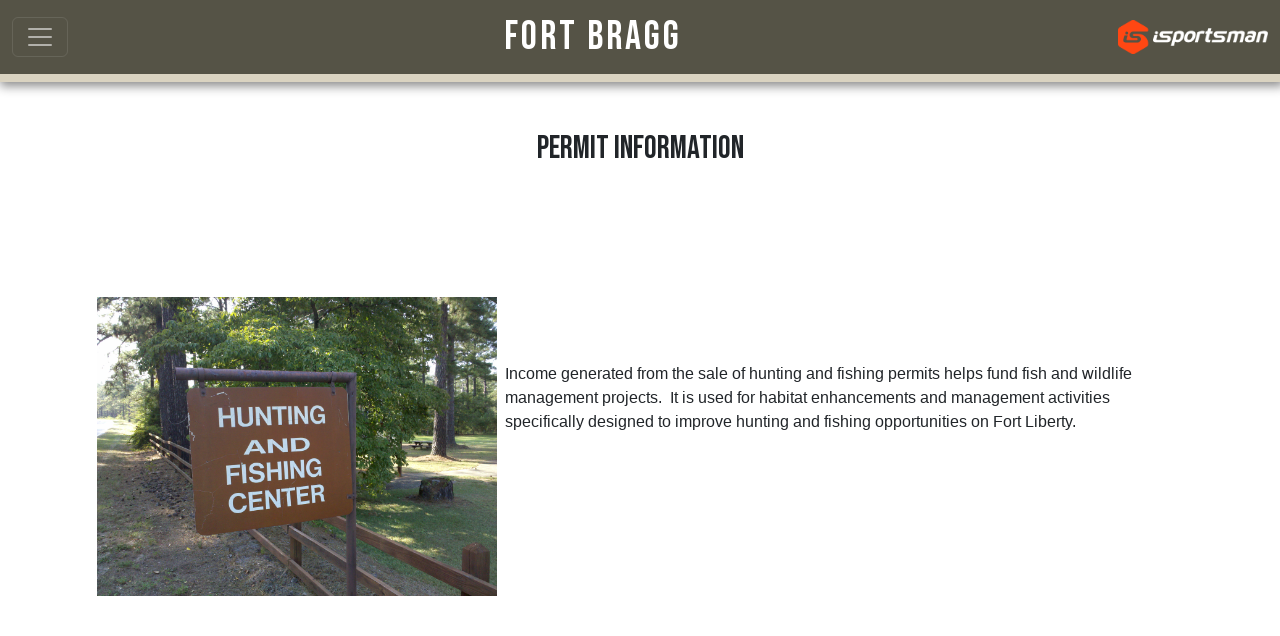

--- FILE ---
content_type: text/html; charset=utf-8
request_url: https://bragg.isportsman.net/Permits.aspx
body_size: 6143
content:
<!DOCTYPE html>
<html lang="en">
<head>
    <title>Permit Information - Fort Bragg - iSportsman</title>
    <meta charset="utf-8">
    <meta name="viewport" content="width=device-width, initial-scale=1">
    <link href="/Content/bootstrap5.2.0/css/bootstrap.min.css" rel="stylesheet">
    <link rel="stylesheet" href="/Content/font-awesome/font-awesome.min.css">
    <link rel="stylesheet" href="/Content/blue-topnav-v4/blue-topnav-v4.css">
    <link rel="stylesheet" href="/Content/color-schemes/army-color-scheme.css">

    <link href="https://fonts.googleapis.com/css?family=Coda:300,400,700,300italic,400italic,700italic" rel="stylesheet" type="text/css">
    <link href="https://fonts.googleapis.com/css?family=Roboto+Condensed:400,700" rel="stylesheet">
    <link href="https://fonts.googleapis.com/css?family=Bebas+Neue:400" rel="stylesheet">
</head>

<body>
    <nav class="navbar navbar-expand-xs navbar-dark sticky-top">
        <div class="container-fluid">
            <button class="navbar-toggler" type="button" data-bs-toggle="collapse" data-bs-target="#navbarNav" aria-controls="navbarNav" aria-expanded="false" aria-label="Toggle navigation">
                <span class="navbar-toggler-icon"></span>
            </button>
            <!--<span class="position-absolute top-0 start-50 translate-middle-x">-->
            <a class="navbar-brand fade-in-image2" href="/default.aspx">
                <h2 class="text-wrap">Fort Bragg  </h2>
            </a>
            <!--</span>-->
            <a href="https://isportsman.com/" target="_blank"><div class="isportsman-logo"></div></a>
            <div class="collapse navbar-collapse" id="navbarNav">
                <ul class="navbar-nav">
                    <div class="row">
                        <div class="col-9">
                            <br>
                            <div class="row text-center fall-animation2">
                                <h3 class="col-xs-12 col-md-3 link-title"><a class="link-title" href="/areas.aspx" id="navItem_OpenAreas">Open Areas</a></h3>
<h3 class="col-xs-12 col-md-3 link-title" class="active"><a class="link-title" href="/permits.aspx" id="navItem_PermitInfo">Permit Info</a></h3>
<h3 class="col-xs-12 col-md-3 "><span>Program Information</span><div class="text-center menu-link-parent"><p class="menu-link"><a href="/Hunting.aspx" id="navItem_Hunting">Hunting</a></p>
<p class="menu-link"><a href="/fishing.aspx" id="navItem_Fishing">Fishing</a></p>
<p class="menu-link"><a href="/damage-bash.aspx" id="navItem_WildlifeDamageBASH">Wildlife Damage & BASH</a></p>
<p class="menu-link"><a href="/Regulations.aspx" id="navItem_RegulationsWeaponRegistration">Regulations & Weapon Registration</a></p>
<p class="menu-link"><a href="/firewoodpermits.aspx" id="navItem_FirewoodPermits">Firewood Permits</a></p></div></h3>
<h3 class="col-xs-12 col-md-3 "><span>Maps</span><div class="text-center menu-link-parent"><p class="menu-link"><a href="http://asis.maps.arcgis.com/apps/webappviewer/index.html?id=7710f24d1fbf41d59e5158d8ab00922a" id="navItem_AreaMap" target="_blank">Area Map</a></p>
<p class="menu-link"><a href="/pdfmaps.aspx" id="navItem_PDFMaps">PDF Maps</a></p></div></h3>
<h3 class="col-xs-12 col-md-3 link-title"><a class="link-title" href="/faq.aspx" id="navItem_FAQ">FAQ</a></h3>
                            </div>
                        </div>
                        <div class="col-3 border-start fall-animation2">
                            <br>
                            <h3 class="text-center">My Account</h3>
                            <ul class="navbar-nav menu-link text-center">
                                <li>
                                    <a href="/Login.aspx">Login</a>
                                </li>
                                <li>
                                    <a href="/Login.aspx#Register">Register</a>
                                </li>
                            </ul>
                        </div>
                    </div>
                </ul>
            </div>
        </div>
    </nav>

    <br>
    <br>

    <div class="content-container">
        <h3 style="text-align: center">Permit Information</h3>

<p>&nbsp;</p>

<p style="text-align: center">&nbsp;</p>

<p>&nbsp;</p>

<table>
	<tbody>
		<tr>
			<td><img alt="" height="299" src="/files/Pictures%2fHFC_sign.jpg" style="float: left" width="400"></td>
			<td>&nbsp;</td>
			<td>
			<p>Income generated from the sale of hunting and fishing permits helps fund&nbsp;fish and wildlife management projects.&nbsp; It is used&nbsp;for habitat enhancements and management activities specifically designed to improve hunting and fishing opportunities on Fort Liberty.</p>

			<p>&nbsp;</p>

			<p>&nbsp;</p>
			</td>
		</tr>
	</tbody>
</table>

<p><strong>&nbsp; &nbsp;&nbsp;</strong></p>

<table border="0" cellpadding="0" cellspacing="0" style="width: 587px" width="493">
	<tbody>
		<tr height="20">
			<td colspan="2" height="20" style="width: 45px; height: 20px">&nbsp;</td>
			<td colspan="3" height="20" rowspan="1" style="width: 536px; height: 20px">&nbsp;</td>
		</tr>
		<tr>
			<td colspan="2" height="20" style="width: 45px; height: 20px">&nbsp;</td>
			<td colspan="3" height="20" rowspan="1" style="width: 536px; height: 20px">&nbsp;</td>
		</tr>
		<tr height="20">
			<td colspan="2" height="20" style="width: 45px; height: 20px">&nbsp;</td>
			<td colspan="2" height="20" style="width: 47px; height: 20px">&nbsp;</td>
			<td style="width: 486px">&nbsp;</td>
		</tr>
		<tr height="20">
			<td colspan="2" height="20" style="width: 45px; height: 20px">&nbsp;</td>
			<td colspan="2" height="20" style="width: 47px; height: 20px">&nbsp;</td>
			<td style="width: 486px">&nbsp;</td>
		</tr>
	</tbody>
</table>

<p style="margin: 0in 0in 7.5pt; font-size: 12pt; font-family: "><span style="font-family: Arial, sans-serif; color: rgb(51, 51, 51)">Fort Liberty&nbsp;Hunting and Fishing Permits are available using web and e-mail processes.&nbsp; The permit counter is open on a limited basis, typically on Wednesday from 11:00-16:00; however, we recommend calling the office ahead of time to ensure someone will be available to help you.&nbsp; Our number is 910.432.5427, and the address (in Google Maps) is 5094 McKellar</span>'s Road.&nbsp; Please see the instructions below which articulate how one may obtain a permit.</p>

<p style="margin: 0in 0in 7.5pt; font-size: 12pt; font-family: ">&nbsp;</p>

<p style="margin: 0in 0in 7.5pt; font-size: 12pt; font-family: "><strong><span style="font-family: Arial, sans-serif; color: rgb(51, 51, 51)">1.</span></strong><span style="font-family: Arial, sans-serif; color: rgb(51, 51, 51)">&nbsp;<strong>New Fort Liberty&nbsp;Permittee:</strong>&nbsp;</span></p>

<p style="margin: 0in 0in 7.5pt; font-size: 12pt; font-family: "><span style="font-size: 10.5pt; font-family: Arial, sans-serif; color: rgb(51, 51, 51)">&nbsp;&nbsp;&nbsp;&nbsp;&nbsp;&nbsp;&nbsp;&nbsp;&nbsp;&nbsp;&nbsp;&nbsp;&nbsp;&nbsp;&nbsp; a. If you do not have an iSportsman account, create an account.&nbsp; Click "Register" in the blue bar above to create your account.</span></p>

<p style="margin: 0in 0in 7.5pt; font-size: 12pt; font-family: "><span style="font-size: 10.5pt; font-family: Arial, sans-serif; color: rgb(51, 51, 51)">&nbsp;&nbsp;&nbsp;&nbsp;&nbsp;&nbsp;&nbsp;&nbsp;&nbsp;&nbsp;&nbsp;&nbsp;&nbsp;&nbsp;&nbsp; b. If you have an existing iSportsman account from another installation(s), click “My Account” in the blue bar above, and log in to enter the Fort Liberty&nbsp;portal.</span></p>

<p style="margin: 0in 0in 7.5pt; font-size: 12pt; font-family: ">&nbsp; &nbsp; &nbsp; &nbsp; &nbsp; &nbsp; &nbsp;&nbsp;<span style="font-size: 16px">c. </span><span style="font-size: 14px">Check out the <a href="/files/PDF%2FiSportsmanUserGuide2022PDF.pdf"><span style="color: #0000FF">iSportsman User Guide</span></a></span></p>

<p style="margin: 0in 0in 7.5pt; font-size: 12pt; font-family: "><strong><span style="font-family: Arial, sans-serif; color: rgb(51, 51, 51)">2.&nbsp;Renewal Permits:</span></strong><span style="font-size: 10.5pt; font-family: Arial, sans-serif; color: rgb(51, 51, 51)">&nbsp; Log in to your account, and select “Acquire Permits”:&nbsp;&nbsp;&nbsp;&nbsp;</span></p>

<p style="margin: 0in 0in 7.5pt; font-size: 12pt; font-family: "><span style="font-size: 10.5pt; font-family: Arial, sans-serif; color: rgb(51, 51, 51)">&nbsp;&nbsp;&nbsp;&nbsp;&nbsp;&nbsp;&nbsp;&nbsp;&nbsp;&nbsp;&nbsp;&nbsp;&nbsp;&nbsp;&nbsp; a. If your desired permit is not showing as available, send an e-mail to <a>fbisportsman@gmail.com</a> explaining the type of permit you are trying to renew/acquire.&nbsp; Include your iSportsman user name and/or permit number in your e-mail.</span></p>

<p style="margin: 0in 0in 7.5pt; font-size: 12pt; font-family: "><span style="font-size: 10.5pt; font-family: Arial, sans-serif; color: rgb(51, 51, 51)">&nbsp;&nbsp;&nbsp;&nbsp;&nbsp;&nbsp;&nbsp;&nbsp;&nbsp;&nbsp;&nbsp;&nbsp;&nbsp;&nbsp;&nbsp;&nbsp;&nbsp;b. You will receive an email with further instructions.</span></p>

<p style="margin: 0in 0in 7.5pt; font-size: 12pt; font-family: "><strong><span style="font-family: Arial, sans-serif; color: rgb(51, 51, 51)">3. Fishing Only Permit:</span></strong></p>

<p style="margin: 0in 0in 7.5pt; font-size: 12pt; font-family: "><span style="font-size: 10.5pt; font-family: Arial, sans-serif; color: rgb(51, 51, 51)">&nbsp;&nbsp;&nbsp;&nbsp;&nbsp;&nbsp;&nbsp;&nbsp;&nbsp;&nbsp;&nbsp;&nbsp;&nbsp;&nbsp;&nbsp; a. If you are a 50% or more Disabled Veteran, or 100% Disabled Civilian, email a scanned copy or picture of your disability paperwork to <a>fbisportsman@gmail.com</a>.&nbsp; Include your iSportsman user name in your email. We will reply to your email with instructions so you may obtain your free permit.&nbsp;</span></p>

<p style="margin: 0in 0in 7.5pt; font-size: 12pt; font-family: "><span style="font-size: 10.5pt; font-family: Arial, sans-serif; color: rgb(51, 51, 51)">&nbsp;&nbsp;&nbsp;&nbsp;&nbsp;&nbsp;&nbsp;&nbsp;&nbsp;&nbsp;&nbsp;&nbsp;&nbsp;&nbsp;&nbsp; b. If you are not disabled, simply click on “Acquire Permits” when you are logged into your account, and select the permit you wish to purchase.&nbsp; Complete the purchasing process, and print your permit.</span></p>

<p style="margin: 0in 0in 7.5pt; font-size: 12pt; font-family: "><strong style="font-size: 16px; background-color: rgb(255, 255, 255)"><span style="font-family: Arial, sans-serif">4. Hunt Only or Combination Hunt/Fish&nbsp;Permit:</span></strong></p>

<p style="margin: 0in 0in 7.5pt; font-size: 12pt; font-family: "><strong><span style="font-size: 10.5pt; font-family: Arial, sans-serif; color: rgb(51, 51, 51)">&nbsp;&nbsp;&nbsp;&nbsp;&nbsp;&nbsp;&nbsp;&nbsp;&nbsp;&nbsp;&nbsp;&nbsp;&nbsp;&nbsp;&nbsp;&nbsp;</span></strong><span style="font-size: 10.5pt; font-family: Arial, sans-serif; color: rgb(51, 51, 51)">a.&nbsp; If you are a 50% or more Disabled Veteran, or 100% Disabled Civilian, email a scanned copy or picture of your disability paperwork and your state hunter safety certification from any state to <a>fbisportsman@gmail.com</a>.&nbsp; Include your iSportsman user name in your email.&nbsp; We will reply to your email with instructions so you may obtain your free permit.&nbsp; &nbsp;</span></p>

<p style="margin: 0in 0in 7.5pt; font-size: 12pt; font-family: "><span style="font-size: 10.5pt; font-family: Arial, sans-serif; color: rgb(51, 51, 51)">&nbsp;&nbsp;&nbsp;&nbsp;&nbsp;&nbsp;&nbsp;&nbsp;&nbsp;&nbsp;&nbsp;&nbsp;&nbsp;&nbsp;&nbsp;&nbsp; b. If you are not disabled, e-mail a scanned copy or picture of your hunter safety certification from any state to fbisportsman@gmail.com. Include your iSportsman user name in your email. &nbsp;You will receive an email with further instructions.</span></p>

<p style="margin: 0in 0in 7.5pt; font-size: 12pt; font-family: "><span style="font-size: 10.5pt; font-family: Arial, sans-serif; color: rgb(51, 51, 51)">&nbsp;&nbsp;&nbsp;&nbsp;&nbsp;&nbsp;&nbsp;&nbsp;&nbsp;&nbsp;&nbsp;&nbsp;&nbsp;&nbsp;&nbsp;&nbsp; c. In your response from us you will be instructed to view the Fort Liberty&nbsp;Hunter Orientation and take a quiz.&nbsp; You may access links for&nbsp;the orientation and quiz</span><span style="font-size: 10.5pt; font-family: Arial, sans-serif"><span style="color: #0000FF"> </span><a href="https://liberty.isportsman.net/hunting.aspx"><span style="color: #0000FF">here</span></a><strong>.&nbsp; </strong></span><span style="font-size: 10.5pt; font-family: Arial, sans-serif; color: rgb(51, 51, 51)">Send in your quiz answers via email (fbisportsman@gmail.com); upon review you will get an email response with further guidance on how to complete the permitting process.</span></p>

<p style="margin: 0in 0in 7.5pt; font-size: 12pt; font-family: "><strong><span style="font-family: Arial, sans-serif; color: rgb(51, 51, 51)">5. Printing Your Permit</span></strong><strong><span style="font-size: 10.5pt; font-family: Arial, sans-serif; color: rgb(51, 51, 51)">:</span></strong><span style="font-size: 10.5pt; font-family: Arial, sans-serif; color: rgb(51, 51, 51)">&nbsp;When you acquire your permits, you can either print them from a computer, or use your smartphone (under My Account: Home – look for Print Permit) to show our Conservation Officers your valid permit when you are checked in the field.&nbsp; We are also working to open the Hunting &amp; Fishing Center soon where you can pick-up your printed permit card, if you desire.</span></p>

<p style="margin: 0in 0in 7.5pt; font-size: 12pt; font-family: "><strong><span style="font-size: 10.5pt; font-family: Arial, sans-serif; color: rgb(51, 51, 51)">Note:</span></strong><span style="font-size: 10.5pt; font-family: Arial, sans-serif; color: rgb(51, 51, 51)">&nbsp;Remember, you are responsible to possess a valid state hunting and/or fishing license and know and abide by all state hunting and fishing regulations as well as Fort Liberty&nbsp;Regulations – available here:&nbsp;</span><span style="font-size: 10.5pt; font-family: Arial, sans-serif"><a href="https://liberty.isportsman.net/regulations.aspx"><span style="color: #0000FF">Program Information / Regulations and Weapons Registration</span></a><span style="color: #0000FF">.</span></span><span style="font-size: 10.5pt; font-family: Arial, sans-serif; color: rgb(51, 51, 51)">&nbsp; You can also find Fort Liberty&nbsp;pdf maps, and the Avenza program to georeference them on your phone.</span></p>

<p>&nbsp;</p>

<p>&nbsp;</p>

<h3><span style="font-size: 16px"><strong>Available Permits</strong></span></h3>

<p><strong>Annual Fish</strong> - <span style="color: rgb(255, 0, 0)"><strong>$35.00&nbsp; </strong></span>Allows individual to fish all lakes and streams on Fort Liberty&nbsp;and Camp Mackall&nbsp;&nbsp;&nbsp;&nbsp;&nbsp;&nbsp;&nbsp;&nbsp;&nbsp;&nbsp;&nbsp;&nbsp;&nbsp;&nbsp;&nbsp;&nbsp;&nbsp;&nbsp;&nbsp;&nbsp;&nbsp;&nbsp;&nbsp;&nbsp;&nbsp;&nbsp;&nbsp;&nbsp;&nbsp;&nbsp;&nbsp;&nbsp;&nbsp;&nbsp;&nbsp;&nbsp;&nbsp;&nbsp;&nbsp;&nbsp;&nbsp;&nbsp;&nbsp;&nbsp;</p>

<p><strong>Annual Hunt</strong> - <span style="color: rgb(255, 0, 0)"><strong>$40.00&nbsp; </strong></span>Allows individual to hunt both small and big game&nbsp;&nbsp;&nbsp;&nbsp;&nbsp;&nbsp;&nbsp;&nbsp;&nbsp;&nbsp;&nbsp;&nbsp;&nbsp;&nbsp;&nbsp;&nbsp;&nbsp;&nbsp;&nbsp;&nbsp;&nbsp;&nbsp;&nbsp;&nbsp;&nbsp;</p>

<p><strong>Annual Combination Hunt and Fish</strong> - <span style="color: rgb(255, 0, 0)"><strong>$60.00&nbsp; </strong></span>Allows individual to fish all lakes and hunt both small and big game</p>

<p><strong>Daily&nbsp;Hunting or Fishing or Combo </strong>- <span style="color: rgb(255, 0, 0)"><strong>$7.00</strong>&nbsp;</span>1 Day Permit for Hunting and/or Fishing</p>

<p><strong>Weekly Hunting or Fishing or Combo </strong>- <span style="color: rgb(255, 0, 0)"><strong>$20.00</strong>&nbsp;&nbsp; </span>7 Day Permit for Hunting and/or Fishing&nbsp;&nbsp;&nbsp;&nbsp;&nbsp;&nbsp;&nbsp;&nbsp;&nbsp;&nbsp;&nbsp;&nbsp;&nbsp;&nbsp;&nbsp;&nbsp;&nbsp;&nbsp;&nbsp;&nbsp;&nbsp;&nbsp;&nbsp;&nbsp;&nbsp;&nbsp;&nbsp;&nbsp;&nbsp;&nbsp;&nbsp;&nbsp;&nbsp;&nbsp;&nbsp;&nbsp;&nbsp;&nbsp;&nbsp;&nbsp;&nbsp;&nbsp;&nbsp;&nbsp;&nbsp;&nbsp;&nbsp;&nbsp;&nbsp;&nbsp;&nbsp;&nbsp;&nbsp;&nbsp;&nbsp;&nbsp;&nbsp;&nbsp;&nbsp;&nbsp;&nbsp;&nbsp;</p>

<p><u><strong>&gt;</strong></u><strong>50% Disabled Veteran&nbsp;</strong>- <strong><font color="#ff0000">Free&nbsp;</font></strong> Please provide&nbsp;VA documentation&nbsp;to acquire a permit.</p>

<p><strong>100<strong>% </strong>Disabled Veteran </strong>-<strong> <font color="#ff0000">Free&nbsp;</font></strong> Please provide&nbsp;SSA documentation to&nbsp;acquire a permit.</p>

<p><strong>Senior Citizens</strong> - <strong><font color="#ff0000">Free </font></strong><u>&gt;</u> 70 years of age</p>

<p><strong>Firewood Permit </strong>- <strong><span style="color: #FF0000">$5.00</span></strong> for a 3 day permit, <span style="color: #FF0000"><strong>$20.00</strong></span> for an annual</p>

<p>&nbsp; &nbsp; &nbsp; &nbsp; &nbsp; &nbsp; &nbsp; &nbsp; &nbsp; &nbsp;&nbsp;</p>

<p>&nbsp;</p>

<div>
<p>&nbsp;</p>

<p style="text-align: center">&nbsp;</p>

<p>&nbsp;</p>

<p style="text-align: center"><span style="font-size: 12px">Feel free to <a><span style="color: rgb(0, 0, 255)">email us: fbisportsman@gmail.com&nbsp;</span></a>or call (910) 432-5427 should you need more details.</span></p>
</div>

<p>&nbsp;</p>

    </div>

    <footer>
        <div class="container">
            <div class="row">
                <br>
                <div class="text-center">
                    <a href="https://isportsman.com" target="_blank"><img alt="iSportsman Logo" class="footer-logo" src="/image/is_full-alt.png" style="width: 208px; height: 55px"></a>
                    <br>
                    <div class="social-media">
                        <div class="row justify-content-center">
                            <div class="col-3">
                                <a href="https://www.facebook.com/iSportsmanUSA" target="_blank">
                                    <div class="facebook"></div>
                                </a>
                            </div>
                            <div class="col-3">
                                <a href="https://www.instagram.com/isportsmanusa" target="_blank">
                                    <div class="instagram"></div>
                                </a>
                            </div>
                            <div class="col-3">
                                <a href="https://twitter.com/iSportsmanUSA" target="_blank">
                                    <div class="twitter"></div>
                                </a>
                            </div>
                            <div class="col-3">
                                <a href="https://www.linkedin.com/company/isportsman/" target="_blank">
                                    <div class="linkedin"></div>
                                </a>
                            </div>
                        </div>
                        </div>
                    </div>

                    <hr class="hr-small">
                    <ul class="list-unstyled">
                        <li>
                            <p>
                                <small>Powered by </small> <a href="https://ascissolutions.com/xscientia" target="_blank">XScientia</a> &copy;
                            </p>
                        </li>
                        <li>
                            <p>
                                <a href="https://isportsman.net/TOSandPrivacy" target="_blank"><small><b>Terms & Conditions</b></small> </a>
                            </p>
                        </li>
                        <li>
                            <p class="text-wrap"> <small><b>iSportsman, LLC is not responsible for the content on this website</b></small></p>
                        </li>
                    </ul>
                </div>
            </div>
        
    </footer>
    <script>
                                     (function(w, d, s, r, k, h, m){
                                        if (w.performance && w.performance.timing && w.performance.navigation)
                                        {
                                            w[r] = w[r] || function(){ (w[r].q = w[r].q || []).push(arguments)};
                                            h = d.createElement('script'); h.async = true; h.setAttribute('src', s + k);
                                            d.getElementsByTagName('head')[0].appendChild(h);
                                            (m = window.onerror),(window.onerror = function(b, c, d, f, g) {
                                                m && m(b, c, d, f, g),g || (g = new Error(b)),(w[r].q = w[r].q || []).push(['captureException', g]);
                                        })
	                                    }
                                    })(window, document, '//static.site24x7rum.com/beacon/site24x7rum-min.js?appKey=', 's247r', 'eceeb1cdf3146c7f7f0ee7e9ca2df67a');
                                    </script><script>
                                  (function(i,s,o,g,r,a,m){i['GoogleAnalyticsObject']=r;i[r]=i[r]||function(){
                                  (i[r].q=i[r].q||[]).push(arguments)},i[r].l=1*new Date();a=s.createElement(o),
                                  m=s.getElementsByTagName(o)[0];a.async=1;a.src=g;m.parentNode.insertBefore(a,m)
                                  })(window,document,'script','//www.google-analytics.com/analytics.js','ga');

                                  ga('create', 'UA-47916525-1', 'isportsman.net');
                                  ga('send', 'pageview');

                                </script><script async="" src='https://www.googletagmanager.com/gtag/js?id=G-WJW7VGZJTH'></script><script>
                                    window.dataLayer = window.dataLayer || []; 
                                    function gtag() { dataLayer.push(arguments); }
                                            gtag('js', new Date());
                                            gtag('config', 'G-WJW7VGZJTH');
                                  </script><script src="/scripts/jquery-1.9.1.min.js"></script><script src="/scripts/bootstrap.min.js"></script><script src="/Content/bootstrap5.2.0/js/bootstrap.bundle.min.js"></script>

</body>
</html>


--- FILE ---
content_type: text/css
request_url: https://bragg.isportsman.net/Content/color-schemes/army-color-scheme.css
body_size: 456
content:
footer {
    background-color: #555346;
    /* #555346;*/
    border-top: 0.5em solid #DAD3C1;
}

    footer a {
        color: #DAD3C1;
    }

        footer a:hover {
            color: #A39976;
        }

#menu a {
    color: #746B5A;
    /*#555346;*/
}

    #menu a:hover {
        color: #A39976;
    }

a {
    color: #DAD3C1;
    font-style: normal;
    text-decoration: none;
}

    a:hover {
        color: #A39976;
    }

.a-home {
    color: #FFF
}

    .a-home:hover {
        color: #FFF;
        text-decoration: none;
    }

.isportsman-logo {
    background-image: url(/image/is_full-alt.png);
}

.link-title {
    color: white;
}

.navbar {
    background-color: #555346;
    /* #555346;*/
    border-bottom: 0.5em solid #DAD3C1;
}

.menu {
    background-color: #071D49;
}

#icon-shop {
    border-image: url(/Content/topnav-fourcards/images/bag-outline-army.png) 100;
}

#icon-check {
    border-image: url(/Content/topnav-fourcards/images/check-outline-army.png) 100;
}

#icon-user {
    border-image: url(/Content/topnav-fourcards/images/user-outline-army.png) 100;
}

#icon-alert {
    border-image: url(/Content/topnav-fourcards/images/alert-outline-army.png) 100;
}

#icon-huntmap {
    border-image: url(/Content/topnav-fourcards/images/huntmap-outline-army.png) 100;
}

.card-btn {
    color: #555346;
    font-size: 1.2rem;
}

    .card-btn:hover {
        color: #DAD3C1;
    }

.card-btn-img {
    background-image: url(/Content/topnav-fourcards/images/arrow.svg);
}

.instagram {
    background-image: url(/Content/color-schemes/footer-icons/insta-army.png);
}

.facebook {
    background-image: url(/Content/color-schemes/footer-icons/facebook-army.png);
}

.twitter {
    background-image: url(/Content/color-schemes/footer-icons/twitter-army.png);
}

.linkedin {
    background-image: url(/Content/color-schemes/footer-icons/linkedin-army.png);
}
